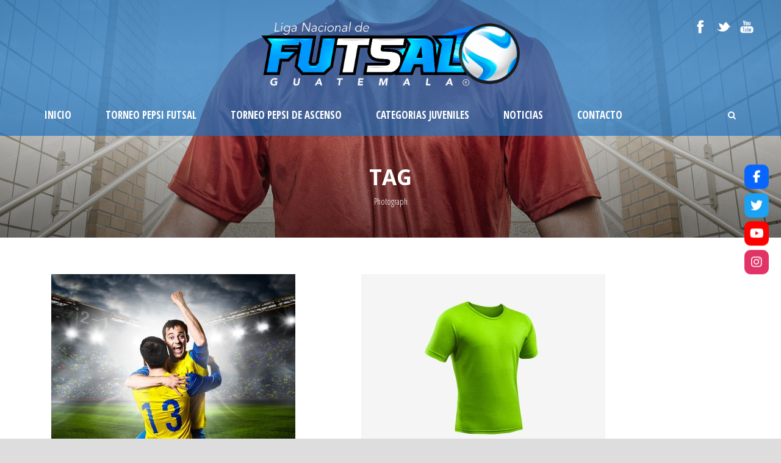

--- FILE ---
content_type: text/html; charset=UTF-8
request_url: https://futsalguatemala.com.gt/portfolio_tag/photograph/
body_size: 12240
content:
<!DOCTYPE html>
<!--[if IE 7]><html class="ie ie7 ltie8 ltie9" lang="es"><![endif]-->
<!--[if IE 8]><html class="ie ie8 ltie9" lang="es"><![endif]-->
<!--[if !(IE 7) | !(IE 8)  ]><!-->
<html lang="es">
<!--<![endif]-->

<head>
	<meta charset="UTF-8" />
	<meta name="viewport" content="initial-scale = 1.0" />	<title>Liga Futsal GT   &raquo; Portfolio Tags &raquo; Photograph</title>
	<link rel="pingback" href="https://futsalguatemala.com.gt/xmlrpc.php" />
	
	<meta name='robots' content='max-image-preview:large' />
<link rel='dns-prefetch' href='//apps.elfsight.com' />
<link rel='dns-prefetch' href='//use.fontawesome.com' />
<link rel='dns-prefetch' href='//fonts.googleapis.com' />
<link rel="alternate" type="application/rss+xml" title="Liga Futsal GT &raquo; Feed" href="https://futsalguatemala.com.gt/feed/" />
<link rel="alternate" type="application/rss+xml" title="Liga Futsal GT &raquo; Feed de los comentarios" href="https://futsalguatemala.com.gt/comments/feed/" />
<link rel="alternate" type="application/rss+xml" title="Liga Futsal GT &raquo; Photograph Portfolio Tags Feed" href="https://futsalguatemala.com.gt/portfolio_tag/photograph/feed/" />
<style id='wp-img-auto-sizes-contain-inline-css' type='text/css'>
img:is([sizes=auto i],[sizes^="auto," i]){contain-intrinsic-size:3000px 1500px}
/*# sourceURL=wp-img-auto-sizes-contain-inline-css */
</style>
<style id='wp-emoji-styles-inline-css' type='text/css'>

	img.wp-smiley, img.emoji {
		display: inline !important;
		border: none !important;
		box-shadow: none !important;
		height: 1em !important;
		width: 1em !important;
		margin: 0 0.07em !important;
		vertical-align: -0.1em !important;
		background: none !important;
		padding: 0 !important;
	}
/*# sourceURL=wp-emoji-styles-inline-css */
</style>
<style id='wp-block-library-inline-css' type='text/css'>
:root{--wp-block-synced-color:#7a00df;--wp-block-synced-color--rgb:122,0,223;--wp-bound-block-color:var(--wp-block-synced-color);--wp-editor-canvas-background:#ddd;--wp-admin-theme-color:#007cba;--wp-admin-theme-color--rgb:0,124,186;--wp-admin-theme-color-darker-10:#006ba1;--wp-admin-theme-color-darker-10--rgb:0,107,160.5;--wp-admin-theme-color-darker-20:#005a87;--wp-admin-theme-color-darker-20--rgb:0,90,135;--wp-admin-border-width-focus:2px}@media (min-resolution:192dpi){:root{--wp-admin-border-width-focus:1.5px}}.wp-element-button{cursor:pointer}:root .has-very-light-gray-background-color{background-color:#eee}:root .has-very-dark-gray-background-color{background-color:#313131}:root .has-very-light-gray-color{color:#eee}:root .has-very-dark-gray-color{color:#313131}:root .has-vivid-green-cyan-to-vivid-cyan-blue-gradient-background{background:linear-gradient(135deg,#00d084,#0693e3)}:root .has-purple-crush-gradient-background{background:linear-gradient(135deg,#34e2e4,#4721fb 50%,#ab1dfe)}:root .has-hazy-dawn-gradient-background{background:linear-gradient(135deg,#faaca8,#dad0ec)}:root .has-subdued-olive-gradient-background{background:linear-gradient(135deg,#fafae1,#67a671)}:root .has-atomic-cream-gradient-background{background:linear-gradient(135deg,#fdd79a,#004a59)}:root .has-nightshade-gradient-background{background:linear-gradient(135deg,#330968,#31cdcf)}:root .has-midnight-gradient-background{background:linear-gradient(135deg,#020381,#2874fc)}:root{--wp--preset--font-size--normal:16px;--wp--preset--font-size--huge:42px}.has-regular-font-size{font-size:1em}.has-larger-font-size{font-size:2.625em}.has-normal-font-size{font-size:var(--wp--preset--font-size--normal)}.has-huge-font-size{font-size:var(--wp--preset--font-size--huge)}.has-text-align-center{text-align:center}.has-text-align-left{text-align:left}.has-text-align-right{text-align:right}.has-fit-text{white-space:nowrap!important}#end-resizable-editor-section{display:none}.aligncenter{clear:both}.items-justified-left{justify-content:flex-start}.items-justified-center{justify-content:center}.items-justified-right{justify-content:flex-end}.items-justified-space-between{justify-content:space-between}.screen-reader-text{border:0;clip-path:inset(50%);height:1px;margin:-1px;overflow:hidden;padding:0;position:absolute;width:1px;word-wrap:normal!important}.screen-reader-text:focus{background-color:#ddd;clip-path:none;color:#444;display:block;font-size:1em;height:auto;left:5px;line-height:normal;padding:15px 23px 14px;text-decoration:none;top:5px;width:auto;z-index:100000}html :where(.has-border-color){border-style:solid}html :where([style*=border-top-color]){border-top-style:solid}html :where([style*=border-right-color]){border-right-style:solid}html :where([style*=border-bottom-color]){border-bottom-style:solid}html :where([style*=border-left-color]){border-left-style:solid}html :where([style*=border-width]){border-style:solid}html :where([style*=border-top-width]){border-top-style:solid}html :where([style*=border-right-width]){border-right-style:solid}html :where([style*=border-bottom-width]){border-bottom-style:solid}html :where([style*=border-left-width]){border-left-style:solid}html :where(img[class*=wp-image-]){height:auto;max-width:100%}:where(figure){margin:0 0 1em}html :where(.is-position-sticky){--wp-admin--admin-bar--position-offset:var(--wp-admin--admin-bar--height,0px)}@media screen and (max-width:600px){html :where(.is-position-sticky){--wp-admin--admin-bar--position-offset:0px}}

/*# sourceURL=wp-block-library-inline-css */
</style><style id='global-styles-inline-css' type='text/css'>
:root{--wp--preset--aspect-ratio--square: 1;--wp--preset--aspect-ratio--4-3: 4/3;--wp--preset--aspect-ratio--3-4: 3/4;--wp--preset--aspect-ratio--3-2: 3/2;--wp--preset--aspect-ratio--2-3: 2/3;--wp--preset--aspect-ratio--16-9: 16/9;--wp--preset--aspect-ratio--9-16: 9/16;--wp--preset--color--black: #000000;--wp--preset--color--cyan-bluish-gray: #abb8c3;--wp--preset--color--white: #ffffff;--wp--preset--color--pale-pink: #f78da7;--wp--preset--color--vivid-red: #cf2e2e;--wp--preset--color--luminous-vivid-orange: #ff6900;--wp--preset--color--luminous-vivid-amber: #fcb900;--wp--preset--color--light-green-cyan: #7bdcb5;--wp--preset--color--vivid-green-cyan: #00d084;--wp--preset--color--pale-cyan-blue: #8ed1fc;--wp--preset--color--vivid-cyan-blue: #0693e3;--wp--preset--color--vivid-purple: #9b51e0;--wp--preset--gradient--vivid-cyan-blue-to-vivid-purple: linear-gradient(135deg,rgb(6,147,227) 0%,rgb(155,81,224) 100%);--wp--preset--gradient--light-green-cyan-to-vivid-green-cyan: linear-gradient(135deg,rgb(122,220,180) 0%,rgb(0,208,130) 100%);--wp--preset--gradient--luminous-vivid-amber-to-luminous-vivid-orange: linear-gradient(135deg,rgb(252,185,0) 0%,rgb(255,105,0) 100%);--wp--preset--gradient--luminous-vivid-orange-to-vivid-red: linear-gradient(135deg,rgb(255,105,0) 0%,rgb(207,46,46) 100%);--wp--preset--gradient--very-light-gray-to-cyan-bluish-gray: linear-gradient(135deg,rgb(238,238,238) 0%,rgb(169,184,195) 100%);--wp--preset--gradient--cool-to-warm-spectrum: linear-gradient(135deg,rgb(74,234,220) 0%,rgb(151,120,209) 20%,rgb(207,42,186) 40%,rgb(238,44,130) 60%,rgb(251,105,98) 80%,rgb(254,248,76) 100%);--wp--preset--gradient--blush-light-purple: linear-gradient(135deg,rgb(255,206,236) 0%,rgb(152,150,240) 100%);--wp--preset--gradient--blush-bordeaux: linear-gradient(135deg,rgb(254,205,165) 0%,rgb(254,45,45) 50%,rgb(107,0,62) 100%);--wp--preset--gradient--luminous-dusk: linear-gradient(135deg,rgb(255,203,112) 0%,rgb(199,81,192) 50%,rgb(65,88,208) 100%);--wp--preset--gradient--pale-ocean: linear-gradient(135deg,rgb(255,245,203) 0%,rgb(182,227,212) 50%,rgb(51,167,181) 100%);--wp--preset--gradient--electric-grass: linear-gradient(135deg,rgb(202,248,128) 0%,rgb(113,206,126) 100%);--wp--preset--gradient--midnight: linear-gradient(135deg,rgb(2,3,129) 0%,rgb(40,116,252) 100%);--wp--preset--font-size--small: 13px;--wp--preset--font-size--medium: 20px;--wp--preset--font-size--large: 36px;--wp--preset--font-size--x-large: 42px;--wp--preset--spacing--20: 0.44rem;--wp--preset--spacing--30: 0.67rem;--wp--preset--spacing--40: 1rem;--wp--preset--spacing--50: 1.5rem;--wp--preset--spacing--60: 2.25rem;--wp--preset--spacing--70: 3.38rem;--wp--preset--spacing--80: 5.06rem;--wp--preset--shadow--natural: 6px 6px 9px rgba(0, 0, 0, 0.2);--wp--preset--shadow--deep: 12px 12px 50px rgba(0, 0, 0, 0.4);--wp--preset--shadow--sharp: 6px 6px 0px rgba(0, 0, 0, 0.2);--wp--preset--shadow--outlined: 6px 6px 0px -3px rgb(255, 255, 255), 6px 6px rgb(0, 0, 0);--wp--preset--shadow--crisp: 6px 6px 0px rgb(0, 0, 0);}:where(.is-layout-flex){gap: 0.5em;}:where(.is-layout-grid){gap: 0.5em;}body .is-layout-flex{display: flex;}.is-layout-flex{flex-wrap: wrap;align-items: center;}.is-layout-flex > :is(*, div){margin: 0;}body .is-layout-grid{display: grid;}.is-layout-grid > :is(*, div){margin: 0;}:where(.wp-block-columns.is-layout-flex){gap: 2em;}:where(.wp-block-columns.is-layout-grid){gap: 2em;}:where(.wp-block-post-template.is-layout-flex){gap: 1.25em;}:where(.wp-block-post-template.is-layout-grid){gap: 1.25em;}.has-black-color{color: var(--wp--preset--color--black) !important;}.has-cyan-bluish-gray-color{color: var(--wp--preset--color--cyan-bluish-gray) !important;}.has-white-color{color: var(--wp--preset--color--white) !important;}.has-pale-pink-color{color: var(--wp--preset--color--pale-pink) !important;}.has-vivid-red-color{color: var(--wp--preset--color--vivid-red) !important;}.has-luminous-vivid-orange-color{color: var(--wp--preset--color--luminous-vivid-orange) !important;}.has-luminous-vivid-amber-color{color: var(--wp--preset--color--luminous-vivid-amber) !important;}.has-light-green-cyan-color{color: var(--wp--preset--color--light-green-cyan) !important;}.has-vivid-green-cyan-color{color: var(--wp--preset--color--vivid-green-cyan) !important;}.has-pale-cyan-blue-color{color: var(--wp--preset--color--pale-cyan-blue) !important;}.has-vivid-cyan-blue-color{color: var(--wp--preset--color--vivid-cyan-blue) !important;}.has-vivid-purple-color{color: var(--wp--preset--color--vivid-purple) !important;}.has-black-background-color{background-color: var(--wp--preset--color--black) !important;}.has-cyan-bluish-gray-background-color{background-color: var(--wp--preset--color--cyan-bluish-gray) !important;}.has-white-background-color{background-color: var(--wp--preset--color--white) !important;}.has-pale-pink-background-color{background-color: var(--wp--preset--color--pale-pink) !important;}.has-vivid-red-background-color{background-color: var(--wp--preset--color--vivid-red) !important;}.has-luminous-vivid-orange-background-color{background-color: var(--wp--preset--color--luminous-vivid-orange) !important;}.has-luminous-vivid-amber-background-color{background-color: var(--wp--preset--color--luminous-vivid-amber) !important;}.has-light-green-cyan-background-color{background-color: var(--wp--preset--color--light-green-cyan) !important;}.has-vivid-green-cyan-background-color{background-color: var(--wp--preset--color--vivid-green-cyan) !important;}.has-pale-cyan-blue-background-color{background-color: var(--wp--preset--color--pale-cyan-blue) !important;}.has-vivid-cyan-blue-background-color{background-color: var(--wp--preset--color--vivid-cyan-blue) !important;}.has-vivid-purple-background-color{background-color: var(--wp--preset--color--vivid-purple) !important;}.has-black-border-color{border-color: var(--wp--preset--color--black) !important;}.has-cyan-bluish-gray-border-color{border-color: var(--wp--preset--color--cyan-bluish-gray) !important;}.has-white-border-color{border-color: var(--wp--preset--color--white) !important;}.has-pale-pink-border-color{border-color: var(--wp--preset--color--pale-pink) !important;}.has-vivid-red-border-color{border-color: var(--wp--preset--color--vivid-red) !important;}.has-luminous-vivid-orange-border-color{border-color: var(--wp--preset--color--luminous-vivid-orange) !important;}.has-luminous-vivid-amber-border-color{border-color: var(--wp--preset--color--luminous-vivid-amber) !important;}.has-light-green-cyan-border-color{border-color: var(--wp--preset--color--light-green-cyan) !important;}.has-vivid-green-cyan-border-color{border-color: var(--wp--preset--color--vivid-green-cyan) !important;}.has-pale-cyan-blue-border-color{border-color: var(--wp--preset--color--pale-cyan-blue) !important;}.has-vivid-cyan-blue-border-color{border-color: var(--wp--preset--color--vivid-cyan-blue) !important;}.has-vivid-purple-border-color{border-color: var(--wp--preset--color--vivid-purple) !important;}.has-vivid-cyan-blue-to-vivid-purple-gradient-background{background: var(--wp--preset--gradient--vivid-cyan-blue-to-vivid-purple) !important;}.has-light-green-cyan-to-vivid-green-cyan-gradient-background{background: var(--wp--preset--gradient--light-green-cyan-to-vivid-green-cyan) !important;}.has-luminous-vivid-amber-to-luminous-vivid-orange-gradient-background{background: var(--wp--preset--gradient--luminous-vivid-amber-to-luminous-vivid-orange) !important;}.has-luminous-vivid-orange-to-vivid-red-gradient-background{background: var(--wp--preset--gradient--luminous-vivid-orange-to-vivid-red) !important;}.has-very-light-gray-to-cyan-bluish-gray-gradient-background{background: var(--wp--preset--gradient--very-light-gray-to-cyan-bluish-gray) !important;}.has-cool-to-warm-spectrum-gradient-background{background: var(--wp--preset--gradient--cool-to-warm-spectrum) !important;}.has-blush-light-purple-gradient-background{background: var(--wp--preset--gradient--blush-light-purple) !important;}.has-blush-bordeaux-gradient-background{background: var(--wp--preset--gradient--blush-bordeaux) !important;}.has-luminous-dusk-gradient-background{background: var(--wp--preset--gradient--luminous-dusk) !important;}.has-pale-ocean-gradient-background{background: var(--wp--preset--gradient--pale-ocean) !important;}.has-electric-grass-gradient-background{background: var(--wp--preset--gradient--electric-grass) !important;}.has-midnight-gradient-background{background: var(--wp--preset--gradient--midnight) !important;}.has-small-font-size{font-size: var(--wp--preset--font-size--small) !important;}.has-medium-font-size{font-size: var(--wp--preset--font-size--medium) !important;}.has-large-font-size{font-size: var(--wp--preset--font-size--large) !important;}.has-x-large-font-size{font-size: var(--wp--preset--font-size--x-large) !important;}
/*# sourceURL=global-styles-inline-css */
</style>

<style id='classic-theme-styles-inline-css' type='text/css'>
/*! This file is auto-generated */
.wp-block-button__link{color:#fff;background-color:#32373c;border-radius:9999px;box-shadow:none;text-decoration:none;padding:calc(.667em + 2px) calc(1.333em + 2px);font-size:1.125em}.wp-block-file__button{background:#32373c;color:#fff;text-decoration:none}
/*# sourceURL=/wp-includes/css/classic-themes.min.css */
</style>
<link rel='stylesheet' id='contact-form-7-css' href='https://futsalguatemala.com.gt/wp-content/cache/speedycache/futsalguatemala.com.gt/assets/3fd2afa988666794-styles.css' type='text/css' media='all' />
<link rel='stylesheet' id='elfsight-iconfont-css' href='https://futsalguatemala.com.gt/wp-content/cache/speedycache/futsalguatemala.com.gt/assets/c65e502e2b77d0d4-style.css' type='text/css' media='all' />
<link rel='stylesheet' id='wpsr_main_css-css' href='https://futsalguatemala.com.gt/wp-content/plugins/wp-socializer/public/css/wpsr.min.css?ver=7.9' type='text/css' media='all' />
<link rel='stylesheet' id='wpsr_fa_icons-css' href='https://use.fontawesome.com/releases/v6.7.2/css/all.css?ver=7.9' type='text/css' media='all' />
<link rel='stylesheet' id='style-css' href='https://futsalguatemala.com.gt/wp-content/cache/speedycache/futsalguatemala.com.gt/assets/eb02dbef0f8049e3-style.css' type='text/css' media='all' />
<link rel='stylesheet' id='Open-Sans-Condensed-google-font-css' href='https://fonts.googleapis.com/css?family=Open+Sans+Condensed%3A300%2C300italic%2C700&#038;subset=greek%2Ccyrillic-ext%2Ccyrillic%2Clatin%2Clatin-ext%2Cvietnamese%2Cgreek-ext&#038;ver=6.9' type='text/css' media='all' />
<link rel='stylesheet' id='Open-Sans-google-font-css' href='https://fonts.googleapis.com/css?family=Open+Sans%3A300%2C300italic%2Cregular%2Citalic%2C600%2C600italic%2C700%2C700italic%2C800%2C800italic&#038;subset=greek%2Ccyrillic-ext%2Ccyrillic%2Clatin%2Clatin-ext%2Cvietnamese%2Cgreek-ext&#038;ver=6.9' type='text/css' media='all' />
<link rel='stylesheet' id='ABeeZee-google-font-css' href='https://fonts.googleapis.com/css?family=ABeeZee%3Aregular%2Citalic&#038;subset=latin&#038;ver=6.9' type='text/css' media='all' />
<link rel='stylesheet' id='superfish-css' href='https://futsalguatemala.com.gt/wp-content/cache/speedycache/futsalguatemala.com.gt/assets/f7e621d0f60cebef-superfish.css' type='text/css' media='all' />
<link rel='stylesheet' id='dlmenu-css' href='https://futsalguatemala.com.gt/wp-content/cache/speedycache/futsalguatemala.com.gt/assets/c193cca4bd1044da-component.css' type='text/css' media='all' />
<link rel='stylesheet' id='font-awesome-css' href='https://futsalguatemala.com.gt/wp-content/themes/realsoccer/plugins/font-awesome/css/font-awesome.min.css?ver=6.9' type='text/css' media='all' />
<link rel='stylesheet' id='jquery-fancybox-css' href='https://futsalguatemala.com.gt/wp-content/cache/speedycache/futsalguatemala.com.gt/assets/f8f2188e8320c9fc-jquery.fancybox.css' type='text/css' media='all' />
<link rel='stylesheet' id='realsoccer_flexslider-css' href='https://futsalguatemala.com.gt/wp-content/cache/speedycache/futsalguatemala.com.gt/assets/8124f6d08ae23027-flexslider.css' type='text/css' media='all' />
<link rel='stylesheet' id='style-responsive-css' href='https://futsalguatemala.com.gt/wp-content/cache/speedycache/futsalguatemala.com.gt/assets/fd70813c6307eb94-style-responsive.css' type='text/css' media='all' />
<link rel='stylesheet' id='style-custom-css' href='https://futsalguatemala.com.gt/wp-content/cache/speedycache/futsalguatemala.com.gt/assets/0a2c0f6bc2ddcec2-style-custom.css' type='text/css' media='all' />
<link rel='stylesheet' id='ms-main-css' href='https://futsalguatemala.com.gt/wp-content/cache/speedycache/futsalguatemala.com.gt/assets/92427cd321544c89-masterslider.main.css' type='text/css' media='all' />
<link rel='stylesheet' id='ms-custom-css' href='https://futsalguatemala.com.gt/wp-content/cache/speedycache/futsalguatemala.com.gt/assets/f91f6cb643e9d239-custom.css' type='text/css' media='all' />
<script type="text/javascript" src="https://futsalguatemala.com.gt/wp-includes/js/jquery/jquery.min.js?ver=3.7.1" id="jquery-core-js"></script>
<script type="text/javascript" src="https://futsalguatemala.com.gt/wp-includes/js/jquery/jquery-migrate.min.js?ver=3.4.1" id="jquery-migrate-js"></script>
<script type="text/javascript" id="jsjoomsportlivemacthes-js-extra">
/* <![CDATA[ */
var jslAjax = {"ajax_url":"https://futsalguatemala.com.gt/wp-admin/admin-ajax.php"};
//# sourceURL=jsjoomsportlivemacthes-js-extra
/* ]]> */
</script>
<script type="text/javascript" src="https://futsalguatemala.com.gt/wp-content/plugins/joomsport-sports-league-results-management/includes/../sportleague/assets/js/joomsport_live.js?ver=6.9" id="jsjoomsportlivemacthes-js"></script>
<link rel="https://api.w.org/" href="https://futsalguatemala.com.gt/wp-json/" /><link rel="EditURI" type="application/rsd+xml" title="RSD" href="https://futsalguatemala.com.gt/xmlrpc.php?rsd" />
<meta name="generator" content="WordPress 6.9" />
<style type="text/css">
			.aiovg-player {
				display: block;
				position: relative;
				padding-bottom: 56.25%;
				width: 100%;
				height: 0;	
				overflow: hidden;
			}
			
			.aiovg-player iframe,
			.aiovg-player .video-js,
			.aiovg-player .plyr {
				--plyr-color-main: #00b2ff;
				position: absolute;
				inset: 0;	
				margin: 0;
				padding: 0;
				width: 100%;
				height: 100%;
			}
		</style><script type="text/javascript">
                var ajaxurl = "https://futsalguatemala.com.gt/wp-admin/admin-ajax.php";
              </script><script>var ms_grabbing_curosr='https://futsalguatemala.com.gt/wp-content/plugins/masterslider/public/assets/css/common/grabbing.cur',ms_grab_curosr='https://futsalguatemala.com.gt/wp-content/plugins/masterslider/public/assets/css/common/grab.cur';</script>
<meta name="generator" content="MasterSlider 3.6.1 - Responsive Touch Image Slider" />
<link rel="shortcut icon" href="https://futsalguatemala.com.gt/wp-content/uploads/2022/10/ico-Liga.jpg" type="image/x-icon" /><!-- load the script for older ie version -->
<!--[if lt IE 9]>
<script src="https://futsalguatemala.com.gt/wp-content/themes/realsoccer/javascript/html5.js" type="text/javascript"></script>
<script src="https://futsalguatemala.com.gt/wp-content/themes/realsoccer/plugins/easy-pie-chart/excanvas.js" type="text/javascript"></script>
<![endif]-->
<link rel="icon" href="https://futsalguatemala.com.gt/wp-content/uploads/2022/10/cropped-ico-Liga-32x32.jpg" sizes="32x32" />
<link rel="icon" href="https://futsalguatemala.com.gt/wp-content/uploads/2022/10/cropped-ico-Liga-192x192.jpg" sizes="192x192" />
<link rel="apple-touch-icon" href="https://futsalguatemala.com.gt/wp-content/uploads/2022/10/cropped-ico-Liga-180x180.jpg" />
<meta name="msapplication-TileImage" content="https://futsalguatemala.com.gt/wp-content/uploads/2022/10/cropped-ico-Liga-270x270.jpg" />
</head>

<body class="archive tax-portfolio_tag term-photograph term-36 wp-theme-realsoccer _masterslider _msp_version_3.6.1">
<div class="body-wrapper  float-menu realsoccer-header-style-2" data-home="https://futsalguatemala.com.gt" >
		<header class="gdlr-header-wrapper "  >
		<!-- top navigation -->
				<div class="top-navigation-wrapper">
			<div class="top-navigation-container container">
				<div class="top-navigation-left">
					<div class="top-navigation-left-text">
										</div>
				</div>
				<div class="top-navigation-right">
					<div class="top-social-wrapper">
						<div class="social-icon">
<a href="https://www.facebook.com/LigaFutsalGt/" target="_blank" >
<img width="32" height="32" src="https://futsalguatemala.com.gt/wp-content/themes/realsoccer/images/light/social-icon/facebook.png" alt="Facebook" />
</a>
</div>
<div class="social-icon">
<a href="https://twitter.com/ligafutsalgt" target="_blank" >
<img width="32" height="32" src="https://futsalguatemala.com.gt/wp-content/themes/realsoccer/images/light/social-icon/twitter.png" alt="Twitter" />
</a>
</div>
<div class="social-icon">
<a href="https://www.youtube.com/channel/UC2-tjoHgOcyjGyWLiDdslnw" target="_blank" >
<img width="32" height="32" src="https://futsalguatemala.com.gt/wp-content/themes/realsoccer/images/light/social-icon/youtube.png" alt="Youtube" />
</a>
</div>
<div class="clear"></div>					</div>						
				</div>
				<div class="clear"></div>
			</div>
		</div>
				
		<!-- logo -->
		<div class="gdlr-header-inner">
			<div class="gdlr-header-container container">
				<!-- logo -->
				<div class="gdlr-logo">
					<a href="https://futsalguatemala.com.gt" >
						<img src="https://futsalguatemala.com.gt/wp-content/uploads/2022/11/logo-futsal-white.png" alt="" width="1205" height="375" />						
					</a>
					<div class="gdlr-responsive-navigation dl-menuwrapper" id="gdlr-responsive-navigation" ><button class="dl-trigger">Open Menu</button><ul id="menu-main-menu" class="dl-menu gdlr-main-mobile-menu"><li id="menu-item-4240" class="menu-item menu-item-type-post_type menu-item-object-page menu-item-home menu-item-4240"><a href="https://futsalguatemala.com.gt/">Inicio</a></li>
<li id="menu-item-3704" class="menu-item menu-item-type-post_type menu-item-object-page menu-item-has-children menu-item-3704"><a href="https://futsalguatemala.com.gt/tabla-futsal/">Torneo Pepsi Futsal</a>
<ul class="dl-submenu">
	<li id="menu-item-4505" class="menu-item menu-item-type-post_type menu-item-object-page menu-item-4505"><a href="https://futsalguatemala.com.gt/calendario-y-resultados/">Resultados</a></li>
	<li id="menu-item-5219" class="menu-item menu-item-type-custom menu-item-object-custom menu-item-5219"><a href="#">Tabla de Posiciones</a></li>
	<li id="menu-item-4686" class="menu-item menu-item-type-custom menu-item-object-custom menu-item-has-children menu-item-4686"><a href="#">Nominas</a>
	<ul class="dl-submenu">
		<li id="menu-item-4863" class="menu-item menu-item-type-custom menu-item-object-custom menu-item-4863"><a target="_blank" href="https://futsalguatemala.com.gt/nominas_gt/mayor/ligafutsal_nomina_alianza_fc.pdf">Alianza FC</a></li>
		<li id="menu-item-4862" class="menu-item menu-item-type-custom menu-item-object-custom menu-item-4862"><a target="_blank" href="https://futsalguatemala.com.gt/nominas_gt/mayor/ligafutsal_nomina_csd_cuervos_1931.pdf">CSD Cuervos 1931</a></li>
		<li id="menu-item-4858" class="menu-item menu-item-type-custom menu-item-object-custom menu-item-4858"><a target="_blank" href="https://futsalguatemala.com.gt/nominas_gt/mayor/ligafutsal_nomina_dobladas_san_carlos_union_futsal.pdf">Dobladas San Carlos / Union Futsal</a></li>
		<li id="menu-item-4864" class="menu-item menu-item-type-custom menu-item-object-custom menu-item-4864"><a target="_blank" href="https://futsalguatemala.com.gt/nominas_gt/mayor/ligafutsal_nomina_eden_united_fsc.pdf">Eden United FSC</a></li>
		<li id="menu-item-4860" class="menu-item menu-item-type-custom menu-item-object-custom menu-item-4860"><a target="_blank" href="https://futsalguatemala.com.gt/nominas_gt/mayor/ligafutsal_nomina_farmaceuticos_lanquetin.pdf">Farmaceuticos Lanquetin</a></li>
		<li id="menu-item-4861" class="menu-item menu-item-type-custom menu-item-object-custom menu-item-4861"><a target="_blank" href="https://futsalguatemala.com.gt/nominas_gt/mayor/ligafutsal_nomina_glucosoral_fsc.pdf">FSC Glucosoral</a></li>
		<li id="menu-item-4859" class="menu-item menu-item-type-custom menu-item-object-custom menu-item-4859"><a target="_blank" href="https://futsalguatemala.com.gt/nominas_gt/mayor/ligafutsal_nomina_fsc_legendarios.pdf">FSC Legendarios</a></li>
		<li id="menu-item-4866" class="menu-item menu-item-type-custom menu-item-object-custom menu-item-4866"><a target="_blank" href="https://futsalguatemala.com.gt/nominas_gt/mayor/ligafutsal_nomina_san_jose_futsal.pdf">San Jose Futsal</a></li>
		<li id="menu-item-4879" class="menu-item menu-item-type-custom menu-item-object-custom menu-item-4879"><a target="_blank" href="https://futsalguatemala.com.gt/nominas_gt/mayor/ligafutsal_titanes.pdf">Titanes</a></li>
		<li id="menu-item-4875" class="menu-item menu-item-type-custom menu-item-object-custom menu-item-4875"><a target="_blank" href="https://futsalguatemala.com.gt/nominas_gt/mayor/ligafutsal_villa_nueva_futsal.pdf">Villa Nueva Futsal</a></li>
	</ul>
</li>
</ul>
</li>
<li id="menu-item-4611" class="menu-item menu-item-type-post_type menu-item-object-page menu-item-has-children menu-item-4611"><a href="https://futsalguatemala.com.gt/liga-de-ascenso/">Torneo Pepsi de Ascenso</a>
<ul class="dl-submenu">
	<li id="menu-item-5220" class="menu-item menu-item-type-custom menu-item-object-custom menu-item-has-children menu-item-5220"><a href="#">Nominas</a>
	<ul class="dl-submenu">
		<li id="menu-item-5478" class="menu-item menu-item-type-custom menu-item-object-custom menu-item-5478"><a href="https://futsalguatemala.com.gt/nominas_gt/ascenso/ligafutsal_cantera_alianza.pdf">Cantera Alianza</a></li>
		<li id="menu-item-5479" class="menu-item menu-item-type-custom menu-item-object-custom menu-item-5479"><a href="https://futsalguatemala.com.gt/nominas_gt/ascenso/ligafutsal_club_deportivo_finca_paseo_de_las_nubes.pdf">CD Finca Paseo de la Nubes</a></li>
		<li id="menu-item-5480" class="menu-item menu-item-type-custom menu-item-object-custom menu-item-5480"><a href="https://futsalguatemala.com.gt/nominas_gt/ascenso/ligafutsal_champs_academy.pdf">CF Champs Academy</a></li>
		<li id="menu-item-5481" class="menu-item menu-item-type-custom menu-item-object-custom menu-item-5481"><a href="https://futsalguatemala.com.gt/nominas_gt/ascenso/ligafutsal_club_de_futsal_jc_company.pdf">Club de Futsal JC Company</a></li>
		<li id="menu-item-5482" class="menu-item menu-item-type-custom menu-item-object-custom menu-item-5482"><a href="https://futsalguatemala.com.gt/nominas_gt/ascenso/ligafutsal_coheteria_kaliman.pdf">Coheteria Kaliman</a></li>
		<li id="menu-item-5483" class="menu-item menu-item-type-custom menu-item-object-custom menu-item-5483"><a href="https://futsalguatemala.com.gt/nominas_gt/ascenso/ligafutsal_deportivo_los_alejandros.pdf">Dep. Los Alejandros</a></li>
		<li id="menu-item-5484" class="menu-item menu-item-type-custom menu-item-object-custom menu-item-5484"><a href="https://futsalguatemala.com.gt/nominas_gt/ascenso/ligafutsal_deportivo_san_jose.pdf">Dep. San Jose</a></li>
		<li id="menu-item-5485" class="menu-item menu-item-type-custom menu-item-object-custom menu-item-5485"><a href="https://futsalguatemala.com.gt/nominas_gt/ascenso/ligafutsal_cf_dismarc_futsal.pdf">Dismarc Futsal</a></li>
		<li id="menu-item-5486" class="menu-item menu-item-type-custom menu-item-object-custom menu-item-5486"><a href="https://futsalguatemala.com.gt/nominas_gt/ascenso/ligafutsal_fc_autofix_yanlock.pdf">FC Autofix Yanlock</a></li>
		<li id="menu-item-5487" class="menu-item menu-item-type-custom menu-item-object-custom menu-item-5487"><a href="https://futsalguatemala.com.gt/nominas_gt/ascenso/ligafutsal_fit_fut_guatemala.pdf">Fit Fut Guatemala</a></li>
		<li id="menu-item-5488" class="menu-item menu-item-type-custom menu-item-object-custom menu-item-5488"><a href="https://futsalguatemala.com.gt/nominas_gt/ascenso/ligafutsal_juridicos_gt.pdf">Juridicos GT</a></li>
		<li id="menu-item-5489" class="menu-item menu-item-type-custom menu-item-object-custom menu-item-5489"><a href="https://futsalguatemala.com.gt/nominas_gt/ascenso/ligafutsal_santa_isabel_futsal.pdf">Santa Isabel Futsal</a></li>
		<li id="menu-item-5490" class="menu-item menu-item-type-custom menu-item-object-custom menu-item-5490"><a href="https://futsalguatemala.com.gt/nominas_gt/ascenso/ligafutsal_sk.pdf">SK</a></li>
		<li id="menu-item-5491" class="menu-item menu-item-type-custom menu-item-object-custom menu-item-5491"><a href="https://futsalguatemala.com.gt/nominas_gt/ascenso/ligafutsal_textiles_san_marcos.pdf">Textiles San Marcos</a></li>
	</ul>
</li>
	<li id="menu-item-5221" class="menu-item menu-item-type-custom menu-item-object-custom menu-item-5221"><a href="#">Resultados</a></li>
	<li id="menu-item-5222" class="menu-item menu-item-type-custom menu-item-object-custom menu-item-5222"><a href="#">Tabla de Posiciones</a></li>
</ul>
</li>
<li id="menu-item-5226" class="menu-item menu-item-type-custom menu-item-object-custom menu-item-has-children menu-item-5226"><a href="#">Categorias Juveniles</a>
<ul class="dl-submenu">
	<li id="menu-item-5229" class="menu-item menu-item-type-custom menu-item-object-custom menu-item-has-children menu-item-5229"><a href="#">Categoría Sub 11</a>
	<ul class="dl-submenu">
		<li id="menu-item-5336" class="menu-item menu-item-type-custom menu-item-object-custom menu-item-5336"><a href="https://futsalguatemala.com.gt/nominas_gt/sub-11/nomina_academias_vida.pdf">Academias Vida</a></li>
		<li id="menu-item-5337" class="menu-item menu-item-type-custom menu-item-object-custom menu-item-5337"><a href="https://futsalguatemala.com.gt/nominas_gt/sub-11/nomina_bosques.pdf">Bosques</a></li>
		<li id="menu-item-5338" class="menu-item menu-item-type-custom menu-item-object-custom menu-item-5338"><a href="https://futsalguatemala.com.gt/nominas_gt/sub-11/nomina_club_cebollitas.pdf">Club Cebollitas</a></li>
		<li id="menu-item-5339" class="menu-item menu-item-type-custom menu-item-object-custom menu-item-5339"><a href="https://futsalguatemala.com.gt/nominas_gt/sub-11/nomina_deportivo_petapa.pdf">Deportivo Petapa</a></li>
		<li id="menu-item-5340" class="menu-item menu-item-type-custom menu-item-object-custom menu-item-5340"><a href="https://futsalguatemala.com.gt/nominas_gt/sub-11/nomina_dream_team.pdf">Dream Team</a></li>
		<li id="menu-item-5341" class="menu-item menu-item-type-custom menu-item-object-custom menu-item-5341"><a href="https://futsalguatemala.com.gt/nominas_gt/sub-11/nomina_futsal_club_legendarios.pdf">Club Legendarios</a></li>
		<li id="menu-item-5342" class="menu-item menu-item-type-custom menu-item-object-custom menu-item-5342"><a href="https://futsalguatemala.com.gt/nominas_gt/sub-11/nomina_palmita_fc.pdf">Palmita FC</a></li>
		<li id="menu-item-5343" class="menu-item menu-item-type-custom menu-item-object-custom menu-item-5343"><a href="https://futsalguatemala.com.gt/nominas_gt/sub-11/nomina_pro_guatemala.pdf">Pro Guatemala</a></li>
		<li id="menu-item-5344" class="menu-item menu-item-type-custom menu-item-object-custom menu-item-5344"><a href="https://futsalguatemala.com.gt/nominas_gt/sub-11/nomina_tabu_jr.pdf">Tabu Jr</a></li>
	</ul>
</li>
	<li id="menu-item-5230" class="menu-item menu-item-type-custom menu-item-object-custom menu-item-has-children menu-item-5230"><a href="#">Categoría Sub 13</a>
	<ul class="dl-submenu">
		<li id="menu-item-5346" class="menu-item menu-item-type-custom menu-item-object-custom menu-item-5346"><a href="https://futsalguatemala.com.gt/nominas_gt/sub-13/nomina_atletico_amparo.pdf">Atletico Amparo</a></li>
		<li id="menu-item-5347" class="menu-item menu-item-type-custom menu-item-object-custom menu-item-5347"><a href="https://futsalguatemala.com.gt/nominas_gt/sub-13/nomina_bosques.pdf">Bosques</a></li>
		<li id="menu-item-5348" class="menu-item menu-item-type-custom menu-item-object-custom menu-item-5348"><a href="https://futsalguatemala.com.gt/nominas_gt/sub-13/nomina_csd_santa_cruz.pdf">CSD Santa Cruz</a></li>
		<li id="menu-item-5349" class="menu-item menu-item-type-custom menu-item-object-custom menu-item-5349"><a href="https://futsalguatemala.com.gt/nominas_gt/sub-13/nomina_deportivo_petapa.pdf">Deportivo Petapa</a></li>
		<li id="menu-item-5350" class="menu-item menu-item-type-custom menu-item-object-custom menu-item-5350"><a href="https://futsalguatemala.com.gt/nominas_gt/sub-13/nomina_futsal_club_legendarios.pdf">Club Legendarios</a></li>
		<li id="menu-item-5351" class="menu-item menu-item-type-custom menu-item-object-custom menu-item-5351"><a href="https://futsalguatemala.com.gt/nominas_gt/sub-13/nomina_futsal_garcia.pdf">Garcia</a></li>
		<li id="menu-item-5352" class="menu-item menu-item-type-custom menu-item-object-custom menu-item-5352"><a href="https://futsalguatemala.com.gt/nominas_gt/sub-13/nomina_gladiadores.pdf">Gladiadores</a></li>
		<li id="menu-item-5353" class="menu-item menu-item-type-custom menu-item-object-custom menu-item-5353"><a href="https://futsalguatemala.com.gt/nominas_gt/sub-13/nomina_libertadores.pdf">Libertadores</a></li>
		<li id="menu-item-5354" class="menu-item menu-item-type-custom menu-item-object-custom menu-item-5354"><a href="https://futsalguatemala.com.gt/nominas_gt/sub-13/nomina_pro_guatemala.pdf">Pro Guatemala</a></li>
		<li id="menu-item-5355" class="menu-item menu-item-type-custom menu-item-object-custom menu-item-5355"><a href="https://futsalguatemala.com.gt/nominas_gt/sub-13/nomina_tigres_fc.pdf">Tigres FC</a></li>
		<li id="menu-item-5345" class="menu-item menu-item-type-custom menu-item-object-custom menu-item-5345"><a href="https://futsalguatemala.com.gt/nominas_gt/sub-13/nomina_aguilas_fc.pdf">Aguilas FC</a></li>
	</ul>
</li>
	<li id="menu-item-5231" class="menu-item menu-item-type-custom menu-item-object-custom menu-item-has-children menu-item-5231"><a href="#">Categoría Sub 15</a>
	<ul class="dl-submenu">
		<li id="menu-item-5356" class="menu-item menu-item-type-custom menu-item-object-custom menu-item-5356"><a href="https://futsalguatemala.com.gt/nominas_gt/sub-15/nomina_academia_terranova.pdf">Academia Terranova</a></li>
		<li id="menu-item-5357" class="menu-item menu-item-type-custom menu-item-object-custom menu-item-5357"><a href="https://futsalguatemala.com.gt/nominas_gt/sub-15/nomina_aguilas_fc.pdf">Aguilas FC</a></li>
		<li id="menu-item-5358" class="menu-item menu-item-type-custom menu-item-object-custom menu-item-5358"><a href="https://futsalguatemala.com.gt/nominas_gt/sub-15/nomina_bosques.pdf">Bosques</a></li>
		<li id="menu-item-5359" class="menu-item menu-item-type-custom menu-item-object-custom menu-item-5359"><a href="https://futsalguatemala.com.gt/nominas_gt/sub-15/nomina_deportivo_petapa.pdf">Deportivo Petapa</a></li>
		<li id="menu-item-5360" class="menu-item menu-item-type-custom menu-item-object-custom menu-item-5360"><a href="https://futsalguatemala.com.gt/nominas_gt/sub-15/nomina_futsal_garcia.pdf">Garcia</a></li>
		<li id="menu-item-5361" class="menu-item menu-item-type-custom menu-item-object-custom menu-item-5361"><a href="https://futsalguatemala.com.gt/nominas_gt/sub-15/nomina_pro_guatemala.pdf">Pro Guatemala</a></li>
		<li id="menu-item-5362" class="menu-item menu-item-type-custom menu-item-object-custom menu-item-5362"><a href="https://futsalguatemala.com.gt/nominas_gt/sub-15/nomina_soccer_club_fsc.pdf">Soccer Club FSC</a></li>
	</ul>
</li>
</ul>
</li>
<li id="menu-item-4543" class="menu-item menu-item-type-post_type menu-item-object-page menu-item-has-children menu-item-4543"><a href="https://futsalguatemala.com.gt/noticias/">Noticias</a>
<ul class="dl-submenu">
	<li id="menu-item-5218" class="menu-item menu-item-type-custom menu-item-object-custom menu-item-has-children menu-item-5218"><a href="#">Torneo Pepsi Femenino</a>
	<ul class="dl-submenu">
		<li id="menu-item-5225" class="menu-item menu-item-type-custom menu-item-object-custom menu-item-5225"><a href="#">Resultados</a></li>
		<li id="menu-item-5223" class="menu-item menu-item-type-custom menu-item-object-custom menu-item-5223"><a href="#">Tabla de Posiciones</a></li>
		<li id="menu-item-5224" class="menu-item menu-item-type-custom menu-item-object-custom menu-item-5224"><a href="#">Nominas</a></li>
	</ul>
</li>
	<li id="menu-item-5227" class="menu-item menu-item-type-custom menu-item-object-custom menu-item-5227"><a href="#">Selecciones Nacional</a></li>
	<li id="menu-item-4542" class="menu-item menu-item-type-post_type menu-item-object-page menu-item-4542"><a href="https://futsalguatemala.com.gt/videos/">Videos</a></li>
</ul>
</li>
<li id="menu-item-4544" class="menu-item menu-item-type-post_type menu-item-object-page menu-item-4544"><a href="https://futsalguatemala.com.gt/contact-page/">Contacto</a></li>
</ul></div>						
				</div>
				
				<!-- navigation -->
				<div class="gdlr-navigation-wrapper"><div class="gdlr-navigation-container container"><nav class="gdlr-navigation" id="gdlr-main-navigation" role="navigation"><ul id="menu-main-menu-1" class="sf-menu gdlr-main-menu"><li  class="menu-item menu-item-type-post_type menu-item-object-page menu-item-home menu-item-4240menu-item menu-item-type-post_type menu-item-object-page menu-item-home menu-item-4240 gdlr-normal-menu"><a href="https://futsalguatemala.com.gt/">Inicio</a></li>
<li  class="menu-item menu-item-type-post_type menu-item-object-page menu-item-has-children menu-item-3704menu-item menu-item-type-post_type menu-item-object-page menu-item-has-children menu-item-3704 gdlr-normal-menu"><a href="https://futsalguatemala.com.gt/tabla-futsal/">Torneo Pepsi Futsal</a>
<ul class="sub-menu">
	<li  class="menu-item menu-item-type-post_type menu-item-object-page menu-item-4505"><a href="https://futsalguatemala.com.gt/calendario-y-resultados/">Resultados</a></li>
	<li  class="menu-item menu-item-type-custom menu-item-object-custom menu-item-5219"><a href="#">Tabla de Posiciones</a></li>
	<li  class="menu-item menu-item-type-custom menu-item-object-custom menu-item-has-children menu-item-4686"><a href="#">Nominas</a>
	<ul class="sub-menu">
		<li  class="menu-item menu-item-type-custom menu-item-object-custom menu-item-4863"><a target="_blank" href="https://futsalguatemala.com.gt/nominas_gt/mayor/ligafutsal_nomina_alianza_fc.pdf">Alianza FC</a></li>
		<li  class="menu-item menu-item-type-custom menu-item-object-custom menu-item-4862"><a target="_blank" href="https://futsalguatemala.com.gt/nominas_gt/mayor/ligafutsal_nomina_csd_cuervos_1931.pdf">CSD Cuervos 1931</a></li>
		<li  class="menu-item menu-item-type-custom menu-item-object-custom menu-item-4858"><a target="_blank" href="https://futsalguatemala.com.gt/nominas_gt/mayor/ligafutsal_nomina_dobladas_san_carlos_union_futsal.pdf">Dobladas San Carlos / Union Futsal</a></li>
		<li  class="menu-item menu-item-type-custom menu-item-object-custom menu-item-4864"><a target="_blank" href="https://futsalguatemala.com.gt/nominas_gt/mayor/ligafutsal_nomina_eden_united_fsc.pdf">Eden United FSC</a></li>
		<li  class="menu-item menu-item-type-custom menu-item-object-custom menu-item-4860"><a target="_blank" href="https://futsalguatemala.com.gt/nominas_gt/mayor/ligafutsal_nomina_farmaceuticos_lanquetin.pdf">Farmaceuticos Lanquetin</a></li>
		<li  class="menu-item menu-item-type-custom menu-item-object-custom menu-item-4861"><a target="_blank" href="https://futsalguatemala.com.gt/nominas_gt/mayor/ligafutsal_nomina_glucosoral_fsc.pdf">FSC Glucosoral</a></li>
		<li  class="menu-item menu-item-type-custom menu-item-object-custom menu-item-4859"><a target="_blank" href="https://futsalguatemala.com.gt/nominas_gt/mayor/ligafutsal_nomina_fsc_legendarios.pdf">FSC Legendarios</a></li>
		<li  class="menu-item menu-item-type-custom menu-item-object-custom menu-item-4866"><a target="_blank" href="https://futsalguatemala.com.gt/nominas_gt/mayor/ligafutsal_nomina_san_jose_futsal.pdf">San Jose Futsal</a></li>
		<li  class="menu-item menu-item-type-custom menu-item-object-custom menu-item-4879"><a target="_blank" href="https://futsalguatemala.com.gt/nominas_gt/mayor/ligafutsal_titanes.pdf">Titanes</a></li>
		<li  class="menu-item menu-item-type-custom menu-item-object-custom menu-item-4875"><a target="_blank" href="https://futsalguatemala.com.gt/nominas_gt/mayor/ligafutsal_villa_nueva_futsal.pdf">Villa Nueva Futsal</a></li>
	</ul>
</li>
</ul>
</li>
<li  class="menu-item menu-item-type-post_type menu-item-object-page menu-item-has-children menu-item-4611menu-item menu-item-type-post_type menu-item-object-page menu-item-has-children menu-item-4611 gdlr-normal-menu"><a href="https://futsalguatemala.com.gt/liga-de-ascenso/">Torneo Pepsi de Ascenso</a>
<ul class="sub-menu">
	<li  class="menu-item menu-item-type-custom menu-item-object-custom menu-item-has-children menu-item-5220"><a href="#">Nominas</a>
	<ul class="sub-menu">
		<li  class="menu-item menu-item-type-custom menu-item-object-custom menu-item-5478"><a href="https://futsalguatemala.com.gt/nominas_gt/ascenso/ligafutsal_cantera_alianza.pdf">Cantera Alianza</a></li>
		<li  class="menu-item menu-item-type-custom menu-item-object-custom menu-item-5479"><a href="https://futsalguatemala.com.gt/nominas_gt/ascenso/ligafutsal_club_deportivo_finca_paseo_de_las_nubes.pdf">CD Finca Paseo de la Nubes</a></li>
		<li  class="menu-item menu-item-type-custom menu-item-object-custom menu-item-5480"><a href="https://futsalguatemala.com.gt/nominas_gt/ascenso/ligafutsal_champs_academy.pdf">CF Champs Academy</a></li>
		<li  class="menu-item menu-item-type-custom menu-item-object-custom menu-item-5481"><a href="https://futsalguatemala.com.gt/nominas_gt/ascenso/ligafutsal_club_de_futsal_jc_company.pdf">Club de Futsal JC Company</a></li>
		<li  class="menu-item menu-item-type-custom menu-item-object-custom menu-item-5482"><a href="https://futsalguatemala.com.gt/nominas_gt/ascenso/ligafutsal_coheteria_kaliman.pdf">Coheteria Kaliman</a></li>
		<li  class="menu-item menu-item-type-custom menu-item-object-custom menu-item-5483"><a href="https://futsalguatemala.com.gt/nominas_gt/ascenso/ligafutsal_deportivo_los_alejandros.pdf">Dep. Los Alejandros</a></li>
		<li  class="menu-item menu-item-type-custom menu-item-object-custom menu-item-5484"><a href="https://futsalguatemala.com.gt/nominas_gt/ascenso/ligafutsal_deportivo_san_jose.pdf">Dep. San Jose</a></li>
		<li  class="menu-item menu-item-type-custom menu-item-object-custom menu-item-5485"><a href="https://futsalguatemala.com.gt/nominas_gt/ascenso/ligafutsal_cf_dismarc_futsal.pdf">Dismarc Futsal</a></li>
		<li  class="menu-item menu-item-type-custom menu-item-object-custom menu-item-5486"><a href="https://futsalguatemala.com.gt/nominas_gt/ascenso/ligafutsal_fc_autofix_yanlock.pdf">FC Autofix Yanlock</a></li>
		<li  class="menu-item menu-item-type-custom menu-item-object-custom menu-item-5487"><a href="https://futsalguatemala.com.gt/nominas_gt/ascenso/ligafutsal_fit_fut_guatemala.pdf">Fit Fut Guatemala</a></li>
		<li  class="menu-item menu-item-type-custom menu-item-object-custom menu-item-5488"><a href="https://futsalguatemala.com.gt/nominas_gt/ascenso/ligafutsal_juridicos_gt.pdf">Juridicos GT</a></li>
		<li  class="menu-item menu-item-type-custom menu-item-object-custom menu-item-5489"><a href="https://futsalguatemala.com.gt/nominas_gt/ascenso/ligafutsal_santa_isabel_futsal.pdf">Santa Isabel Futsal</a></li>
		<li  class="menu-item menu-item-type-custom menu-item-object-custom menu-item-5490"><a href="https://futsalguatemala.com.gt/nominas_gt/ascenso/ligafutsal_sk.pdf">SK</a></li>
		<li  class="menu-item menu-item-type-custom menu-item-object-custom menu-item-5491"><a href="https://futsalguatemala.com.gt/nominas_gt/ascenso/ligafutsal_textiles_san_marcos.pdf">Textiles San Marcos</a></li>
	</ul>
</li>
	<li  class="menu-item menu-item-type-custom menu-item-object-custom menu-item-5221"><a href="#">Resultados</a></li>
	<li  class="menu-item menu-item-type-custom menu-item-object-custom menu-item-5222"><a href="#">Tabla de Posiciones</a></li>
</ul>
</li>
<li  class="menu-item menu-item-type-custom menu-item-object-custom menu-item-has-children menu-item-5226menu-item menu-item-type-custom menu-item-object-custom menu-item-has-children menu-item-5226 gdlr-normal-menu"><a href="#">Categorias Juveniles</a>
<ul class="sub-menu">
	<li  class="menu-item menu-item-type-custom menu-item-object-custom menu-item-has-children menu-item-5229"><a href="#">Categoría Sub 11</a>
	<ul class="sub-menu">
		<li  class="menu-item menu-item-type-custom menu-item-object-custom menu-item-5336"><a href="https://futsalguatemala.com.gt/nominas_gt/sub-11/nomina_academias_vida.pdf">Academias Vida</a></li>
		<li  class="menu-item menu-item-type-custom menu-item-object-custom menu-item-5337"><a href="https://futsalguatemala.com.gt/nominas_gt/sub-11/nomina_bosques.pdf">Bosques</a></li>
		<li  class="menu-item menu-item-type-custom menu-item-object-custom menu-item-5338"><a href="https://futsalguatemala.com.gt/nominas_gt/sub-11/nomina_club_cebollitas.pdf">Club Cebollitas</a></li>
		<li  class="menu-item menu-item-type-custom menu-item-object-custom menu-item-5339"><a href="https://futsalguatemala.com.gt/nominas_gt/sub-11/nomina_deportivo_petapa.pdf">Deportivo Petapa</a></li>
		<li  class="menu-item menu-item-type-custom menu-item-object-custom menu-item-5340"><a href="https://futsalguatemala.com.gt/nominas_gt/sub-11/nomina_dream_team.pdf">Dream Team</a></li>
		<li  class="menu-item menu-item-type-custom menu-item-object-custom menu-item-5341"><a href="https://futsalguatemala.com.gt/nominas_gt/sub-11/nomina_futsal_club_legendarios.pdf">Club Legendarios</a></li>
		<li  class="menu-item menu-item-type-custom menu-item-object-custom menu-item-5342"><a href="https://futsalguatemala.com.gt/nominas_gt/sub-11/nomina_palmita_fc.pdf">Palmita FC</a></li>
		<li  class="menu-item menu-item-type-custom menu-item-object-custom menu-item-5343"><a href="https://futsalguatemala.com.gt/nominas_gt/sub-11/nomina_pro_guatemala.pdf">Pro Guatemala</a></li>
		<li  class="menu-item menu-item-type-custom menu-item-object-custom menu-item-5344"><a href="https://futsalguatemala.com.gt/nominas_gt/sub-11/nomina_tabu_jr.pdf">Tabu Jr</a></li>
	</ul>
</li>
	<li  class="menu-item menu-item-type-custom menu-item-object-custom menu-item-has-children menu-item-5230"><a href="#">Categoría Sub 13</a>
	<ul class="sub-menu">
		<li  class="menu-item menu-item-type-custom menu-item-object-custom menu-item-5346"><a href="https://futsalguatemala.com.gt/nominas_gt/sub-13/nomina_atletico_amparo.pdf">Atletico Amparo</a></li>
		<li  class="menu-item menu-item-type-custom menu-item-object-custom menu-item-5347"><a href="https://futsalguatemala.com.gt/nominas_gt/sub-13/nomina_bosques.pdf">Bosques</a></li>
		<li  class="menu-item menu-item-type-custom menu-item-object-custom menu-item-5348"><a href="https://futsalguatemala.com.gt/nominas_gt/sub-13/nomina_csd_santa_cruz.pdf">CSD Santa Cruz</a></li>
		<li  class="menu-item menu-item-type-custom menu-item-object-custom menu-item-5349"><a href="https://futsalguatemala.com.gt/nominas_gt/sub-13/nomina_deportivo_petapa.pdf">Deportivo Petapa</a></li>
		<li  class="menu-item menu-item-type-custom menu-item-object-custom menu-item-5350"><a href="https://futsalguatemala.com.gt/nominas_gt/sub-13/nomina_futsal_club_legendarios.pdf">Club Legendarios</a></li>
		<li  class="menu-item menu-item-type-custom menu-item-object-custom menu-item-5351"><a href="https://futsalguatemala.com.gt/nominas_gt/sub-13/nomina_futsal_garcia.pdf">Garcia</a></li>
		<li  class="menu-item menu-item-type-custom menu-item-object-custom menu-item-5352"><a href="https://futsalguatemala.com.gt/nominas_gt/sub-13/nomina_gladiadores.pdf">Gladiadores</a></li>
		<li  class="menu-item menu-item-type-custom menu-item-object-custom menu-item-5353"><a href="https://futsalguatemala.com.gt/nominas_gt/sub-13/nomina_libertadores.pdf">Libertadores</a></li>
		<li  class="menu-item menu-item-type-custom menu-item-object-custom menu-item-5354"><a href="https://futsalguatemala.com.gt/nominas_gt/sub-13/nomina_pro_guatemala.pdf">Pro Guatemala</a></li>
		<li  class="menu-item menu-item-type-custom menu-item-object-custom menu-item-5355"><a href="https://futsalguatemala.com.gt/nominas_gt/sub-13/nomina_tigres_fc.pdf">Tigres FC</a></li>
		<li  class="menu-item menu-item-type-custom menu-item-object-custom menu-item-5345"><a href="https://futsalguatemala.com.gt/nominas_gt/sub-13/nomina_aguilas_fc.pdf">Aguilas FC</a></li>
	</ul>
</li>
	<li  class="menu-item menu-item-type-custom menu-item-object-custom menu-item-has-children menu-item-5231"><a href="#">Categoría Sub 15</a>
	<ul class="sub-menu">
		<li  class="menu-item menu-item-type-custom menu-item-object-custom menu-item-5356"><a href="https://futsalguatemala.com.gt/nominas_gt/sub-15/nomina_academia_terranova.pdf">Academia Terranova</a></li>
		<li  class="menu-item menu-item-type-custom menu-item-object-custom menu-item-5357"><a href="https://futsalguatemala.com.gt/nominas_gt/sub-15/nomina_aguilas_fc.pdf">Aguilas FC</a></li>
		<li  class="menu-item menu-item-type-custom menu-item-object-custom menu-item-5358"><a href="https://futsalguatemala.com.gt/nominas_gt/sub-15/nomina_bosques.pdf">Bosques</a></li>
		<li  class="menu-item menu-item-type-custom menu-item-object-custom menu-item-5359"><a href="https://futsalguatemala.com.gt/nominas_gt/sub-15/nomina_deportivo_petapa.pdf">Deportivo Petapa</a></li>
		<li  class="menu-item menu-item-type-custom menu-item-object-custom menu-item-5360"><a href="https://futsalguatemala.com.gt/nominas_gt/sub-15/nomina_futsal_garcia.pdf">Garcia</a></li>
		<li  class="menu-item menu-item-type-custom menu-item-object-custom menu-item-5361"><a href="https://futsalguatemala.com.gt/nominas_gt/sub-15/nomina_pro_guatemala.pdf">Pro Guatemala</a></li>
		<li  class="menu-item menu-item-type-custom menu-item-object-custom menu-item-5362"><a href="https://futsalguatemala.com.gt/nominas_gt/sub-15/nomina_soccer_club_fsc.pdf">Soccer Club FSC</a></li>
	</ul>
</li>
</ul>
</li>
<li  class="menu-item menu-item-type-post_type menu-item-object-page menu-item-has-children menu-item-4543menu-item menu-item-type-post_type menu-item-object-page menu-item-has-children menu-item-4543 gdlr-normal-menu"><a href="https://futsalguatemala.com.gt/noticias/">Noticias</a>
<ul class="sub-menu">
	<li  class="menu-item menu-item-type-custom menu-item-object-custom menu-item-has-children menu-item-5218"><a href="#">Torneo Pepsi Femenino</a>
	<ul class="sub-menu">
		<li  class="menu-item menu-item-type-custom menu-item-object-custom menu-item-5225"><a href="#">Resultados</a></li>
		<li  class="menu-item menu-item-type-custom menu-item-object-custom menu-item-5223"><a href="#">Tabla de Posiciones</a></li>
		<li  class="menu-item menu-item-type-custom menu-item-object-custom menu-item-5224"><a href="#">Nominas</a></li>
	</ul>
</li>
	<li  class="menu-item menu-item-type-custom menu-item-object-custom menu-item-5227"><a href="#">Selecciones Nacional</a></li>
	<li  class="menu-item menu-item-type-post_type menu-item-object-page menu-item-4542"><a href="https://futsalguatemala.com.gt/videos/">Videos</a></li>
</ul>
</li>
<li  class="menu-item menu-item-type-post_type menu-item-object-page menu-item-4544menu-item menu-item-type-post_type menu-item-object-page menu-item-4544 gdlr-normal-menu"><a href="https://futsalguatemala.com.gt/contact-page/">Contacto</a></li>
</ul></nav><i class="icon-search fa fa-search gdlr-menu-search-button" id="gdlr-menu-search-button" ></i>
<div class="gdlr-menu-search" id="gdlr-menu-search">
	<form method="get" id="searchform" action="https://futsalguatemala.com.gt/">
				<div class="search-text">
			<input type="text" value="Type Keywords" name="s" autocomplete="off" data-default="Type Keywords" />
		</div>
		<input type="submit" value="" />
		<div class="clear"></div>
	</form>	
</div>	
<div class="clear"></div></div></div><div id="gdlr-header-substitute" ></div>	
				
				<div class="clear"></div>
			</div>
		</div>
		
			<div class="gdlr-page-title-wrapper">
			<div class="gdlr-page-title-container container" >
				<span class="gdlr-page-title">Tag</span>
								<h1 class="gdlr-page-caption">Photograph</h1>
							</div>	
		</div>		
			<div class="clear"></div>
	</header>

		<div class="content-wrapper"><div class="gdlr-content">

		<div class="with-sidebar-wrapper">
		<div class="with-sidebar-container container">
			<div class="with-sidebar-left ten columns">
				<div class="with-sidebar-content twelve gdlr-item-start-content columns">
					<div class="portfolio-item-holder" ><div class="gdlr-isotope" data-type="portfolio" data-layout="fitRows" ><div class="clear"></div><div class="six columns"><div class="gdlr-item gdlr-portfolio-item gdlr-classic-portfolio"><div class="gdlr-ux gdlr-classic-portfolio-ux"><div class="portfolio-thumbnail gdlr-image"><img src="https://futsalguatemala.com.gt/wp-content/uploads/2013/12/photodune-7717723-soccer-players-m-400x300.jpg" alt="" width="400" height="300" /><a class="portfolio-overlay-wrapper"  href="https://futsalguatemala.com.gt/wp-content/uploads/2013/12/photodune-7717723-soccer-players-m.jpg" data-rel="fancybox"  ><span class="portfolio-overlay" >&nbsp;</span><span class="portfolio-icon" ></span><i class="icon-search fa fa-search" ></i></a></div><h3 class="portfolio-title"><a  href="https://futsalguatemala.com.gt/portfolio/thumbnail-open-lightbox/"  >Thumbnail open lightbox</a></h3><div class="gdlr-portfolio-info"><div class="portfolio-info portfolio-tag"><span class="info-head gdlr-title">Tags </span><a href="https://futsalguatemala.com.gt/portfolio_tag/vacation/" rel="tag">Vacation</a><span class="sep">,</span> <a href="https://futsalguatemala.com.gt/portfolio_tag/fashion/" rel="tag">Fashion</a><span class="sep">,</span> <a href="https://futsalguatemala.com.gt/portfolio_tag/photograph/" rel="tag">Photograph</a></div><div class="clear"></div></div><div class="portfolio-excerpt">Lorem ipsum dolor sit amet, consectetur adipisici elit, sed eiusmod tempor incidunt ut labore et dolore magna aliqua. Vivamus sagittis lacus vel... <div class="clear"></div><a href="https://futsalguatemala.com.gt/portfolio/thumbnail-open-lightbox/" class="excerpt-read-more">Read More</a></div></div></div></div><div class="six columns"><div class="gdlr-item gdlr-portfolio-item gdlr-classic-portfolio"><div class="gdlr-ux gdlr-classic-portfolio-ux"><div class="portfolio-thumbnail gdlr-image"><img src="https://futsalguatemala.com.gt/wp-content/uploads/2013/12/photodune-4026532-green-tshirt-isolated-on-white-background-m-2-400x300.jpg" alt="" width="400" height="300" /><a class="portfolio-overlay-wrapper"  href="https://futsalguatemala.com.gt/portfolio/thumbnail-open-lightbox-2/"  ><span class="portfolio-overlay" >&nbsp;</span><span class="portfolio-icon" ></span><i class="icon-link fa fa-link" ></i></a></div><h3 class="portfolio-title"><a  href="https://futsalguatemala.com.gt/portfolio/thumbnail-open-lightbox-2/"  >Thumbnail link to post</a></h3><div class="gdlr-portfolio-info"><div class="portfolio-info portfolio-tag"><span class="info-head gdlr-title">Tags </span><a href="https://futsalguatemala.com.gt/portfolio_tag/fashion/" rel="tag">Fashion</a><span class="sep">,</span> <a href="https://futsalguatemala.com.gt/portfolio_tag/photograph/" rel="tag">Photograph</a><span class="sep">,</span> <a href="https://futsalguatemala.com.gt/portfolio_tag/website/" rel="tag">Website</a></div><div class="clear"></div></div><div class="portfolio-excerpt">Lorem ipsum dolor sit amet, consectetur adipisici elit, sed eiusmod tempor incidunt ut labore et dolore magna aliqua. Vivamus sagittis lacus vel... <div class="clear"></div><a href="https://futsalguatemala.com.gt/portfolio/thumbnail-open-lightbox-2/" class="excerpt-read-more">Read More</a></div></div></div></div></div><div class="clear"></div></div>				</div>
				
				<div class="clear"></div>
			</div>
			
<div class="gdlr-sidebar gdlr-right-sidebar two columns">
	<div class="gdlr-item-start-content sidebar-right-item" >
		</div>
</div>
			<div class="clear"></div>
		</div>				
	</div>				

</div><!-- gdlr-content -->
		<div class="clear" ></div>
	</div><!-- content wrapper -->

		
	<footer class="footer-wrapper" >
				<div class="footer-container container">
										<div class="footer-column three columns" id="footer-widget-1" >
									</div>
										<div class="footer-column three columns" id="footer-widget-2" >
									</div>
										<div class="footer-column three columns" id="footer-widget-3" >
									</div>
										<div class="footer-column three columns" id="footer-widget-4" >
									</div>
									<div class="clear"></div>
		</div>
				
				<div class="copyright-wrapper">
			<div class="copyright-container container">
				<div class="copyright-left">
					© Copyright 2022 by Futsal Guatemala				</div>
				<div class="copyright-right">
									</div>
				<div class="clear"></div>
			</div>
		</div>
			</footer>
	</div> <!-- body-wrapper -->
<script type="speculationrules">
{"prefetch":[{"source":"document","where":{"and":[{"href_matches":"/*"},{"not":{"href_matches":["/wp-*.php","/wp-admin/*","/wp-content/uploads/*","/wp-content/*","/wp-content/plugins/*","/wp-content/themes/realsoccer/*","/*\\?(.+)"]}},{"not":{"selector_matches":"a[rel~=\"nofollow\"]"}},{"not":{"selector_matches":".no-prefetch, .no-prefetch a"}}]},"eagerness":"conservative"}]}
</script>

<!-- WP Socializer 7.9 - JS - Start -->

<!-- WP Socializer - JS - End -->
<div class="wp-socializer wpsr-follow-icons sr-fb-rm sr-fb-vl" data-lg-action="show" data-sm-action="show" data-sm-width="768"><div class="socializer sr-followbar sr-40px sr-squircle sr-zoom sr-pad sr-vertical"><span class="sr-facebook"><a data-id="facebook" style="color:#ffffff;" rel="nofollow me" href="https://www.facebook.com/LigaFutsalGt/" target="_blank" title="Facebook"><i class="fab fa-facebook-f"></i></a></span><span class="sr-twitter"><a data-id="twitter" style="color:#ffffff;" rel="nofollow me" href="https://twitter.com/ligafutsalgt" target="_blank" title="Twitter"><i class="fab fa-twitter"></i></a></span><span class="sr-youtube"><a data-id="youtube" style="color:#ffffff;" rel="nofollow me" href="https://www.youtube.com/channel/UC2-tjoHgOcyjGyWLiDdslnw" target="_blank" title="Youtube"><i class="fab fa-youtube"></i></a></span><span class="sr-instagram"><a data-id="instagram" style="color:#ffffff;" rel="nofollow me" href="https://www.instagram.com/ligafutsalgt/" target="_blank" title="Instagram"><i class="fab fa-instagram"></i></a></span></div><div class="wpsr-fb-close wpsr-close-btn" title="Open or close follow icons"><span class="wpsr-bar-icon"><svg xmlns="http://www.w3.org/2000/svg" width="12" height="12" viewBox="0 0 16 16" class="i-open"><path d="M15,6h-5V1c0-0.55-0.45-1-1-1H7C6.45,0,6,0.45,6,1v5H1C0.45,6,0,6.45,0,7v2c0,0.55,0.45,1,1,1h5v5c0,0.55,0.45,1,1,1h2 c0.55,0,1-0.45,1-1v-5h5c0.55,0,1-0.45,1-1V7C16,6.45,15.55,6,15,6z"/></svg><svg class="i-close" xmlns="http://www.w3.org/2000/svg" width="10" height="10" viewBox="0 0 512 512"><path d="M417.4,224H94.6C77.7,224,64,238.3,64,256c0,17.7,13.7,32,30.6,32h322.8c16.9,0,30.6-14.3,30.6-32 C448,238.3,434.3,224,417.4,224z"/></svg></span></div></div><script type="text/javascript"></script><script type="text/javascript" src="https://apps.elfsight.com/p/platform.js?ver=1.1.0" id="elfsight-platform-js"></script>
<script type="text/javascript" src="https://futsalguatemala.com.gt/wp-includes/js/dist/hooks.min.js?ver=dd5603f07f9220ed27f1" id="wp-hooks-js"></script>
<script type="text/javascript" src="https://futsalguatemala.com.gt/wp-includes/js/dist/i18n.min.js?ver=c26c3dc7bed366793375" id="wp-i18n-js"></script>
<script type="text/javascript" id="wp-i18n-js-after">
/* <![CDATA[ */
wp.i18n.setLocaleData( { 'text direction\u0004ltr': [ 'ltr' ] } );
//# sourceURL=wp-i18n-js-after
/* ]]> */
</script>
<script type="text/javascript" src="https://futsalguatemala.com.gt/wp-content/plugins/contact-form-7/includes/swv/js/index.js?ver=6.0.4" id="swv-js"></script>
<script type="text/javascript" id="contact-form-7-js-translations">
/* <![CDATA[ */
( function( domain, translations ) {
	var localeData = translations.locale_data[ domain ] || translations.locale_data.messages;
	localeData[""].domain = domain;
	wp.i18n.setLocaleData( localeData, domain );
} )( "contact-form-7", {"translation-revision-date":"2025-02-18 08:30:17+0000","generator":"GlotPress\/4.0.1","domain":"messages","locale_data":{"messages":{"":{"domain":"messages","plural-forms":"nplurals=2; plural=n != 1;","lang":"es"},"This contact form is placed in the wrong place.":["Este formulario de contacto est\u00e1 situado en el lugar incorrecto."],"Error:":["Error:"]}},"comment":{"reference":"includes\/js\/index.js"}} );
//# sourceURL=contact-form-7-js-translations
/* ]]> */
</script>
<script type="text/javascript" id="contact-form-7-js-before">
/* <![CDATA[ */
var wpcf7 = {
    "api": {
        "root": "https:\/\/futsalguatemala.com.gt\/wp-json\/",
        "namespace": "contact-form-7\/v1"
    },
    "cached": 1
};
//# sourceURL=contact-form-7-js-before
/* ]]> */
</script>
<script type="text/javascript" src="https://futsalguatemala.com.gt/wp-content/plugins/contact-form-7/includes/js/index.js?ver=6.0.4" id="contact-form-7-js"></script>
<script type="text/javascript" src="https://futsalguatemala.com.gt/wp-content/plugins/goodlayers-soccer/javascript/gdlr-soccer.js?ver=1.0.0" id="gdlr-soccer-script-js"></script>
<script type="text/javascript" src="https://futsalguatemala.com.gt/wp-content/themes/realsoccer/plugins/superfish/js/superfish.js?ver=1.0" id="superfish-js"></script>
<script type="text/javascript" src="https://futsalguatemala.com.gt/wp-includes/js/hoverIntent.min.js?ver=1.10.2" id="hoverIntent-js"></script>
<script type="text/javascript" src="https://futsalguatemala.com.gt/wp-content/themes/realsoccer/plugins/dl-menu/modernizr.custom.js?ver=1.0" id="modernizr-js"></script>
<script type="text/javascript" src="https://futsalguatemala.com.gt/wp-content/themes/realsoccer/plugins/dl-menu/jquery.dlmenu.js?ver=1.0" id="dlmenu-js"></script>
<script type="text/javascript" src="https://futsalguatemala.com.gt/wp-content/themes/realsoccer/plugins/jquery.easing.js?ver=1.0" id="jquery-easing-js"></script>
<script type="text/javascript" src="https://futsalguatemala.com.gt/wp-content/themes/realsoccer/plugins/fancybox/jquery.fancybox.pack.js?ver=1.0" id="jquery-fancybox-js"></script>
<script type="text/javascript" src="https://futsalguatemala.com.gt/wp-content/themes/realsoccer/plugins/fancybox/helpers/jquery.fancybox-media.js?ver=1.0" id="jquery-fancybox-media-js"></script>
<script type="text/javascript" src="https://futsalguatemala.com.gt/wp-content/themes/realsoccer/plugins/fancybox/helpers/jquery.fancybox-thumbs.js?ver=1.0" id="jquery-fancybox-thumbs-js"></script>
<script type="text/javascript" src="https://futsalguatemala.com.gt/wp-content/themes/realsoccer/plugins/flexslider/jquery.flexslider.js?ver=1.0" id="realsoccer_flexslider-js"></script>
<script type="text/javascript" src="https://futsalguatemala.com.gt/wp-content/themes/realsoccer/javascript/gdlr-script.js?ver=1.0" id="gdlr-script-js"></script>
<script type="text/javascript" src="https://futsalguatemala.com.gt/wp-content/themes/realsoccer/plugins/jquery.isotope.min.js?ver=1.0" id="isotope-js"></script>
<script type="text/javascript" src="https://futsalguatemala.com.gt/wp-content/themes/realsoccer/plugins/jquery.transit.min.js?ver=1.0" id="jquery.transit-js"></script>
<script type="text/javascript" src="https://futsalguatemala.com.gt/wp-content/plugins/gdlr-portfolio/gdlr-portfolio-script.js?ver=1.0" id="portfolio-script-js"></script>
<script type="text/javascript" id="wpsr_main_js-js-extra">
/* <![CDATA[ */
var wp_socializer = {"ajax_url":"https://futsalguatemala.com.gt/wp-admin/admin-ajax.php"};
//# sourceURL=wpsr_main_js-js-extra
/* ]]> */
</script>
<script type="text/javascript" src="https://futsalguatemala.com.gt/wp-content/plugins/wp-socializer/public/js/wp-socializer.min.js?ver=7.9" id="wpsr_main_js-js"></script>
<script id="wp-emoji-settings" type="application/json">
{"baseUrl":"https://s.w.org/images/core/emoji/17.0.2/72x72/","ext":".png","svgUrl":"https://s.w.org/images/core/emoji/17.0.2/svg/","svgExt":".svg","source":{"concatemoji":"https://futsalguatemala.com.gt/wp-includes/js/wp-emoji-release.min.js?ver=6.9"}}
</script>
<script type="module">
/* <![CDATA[ */
/*! This file is auto-generated */
const a=JSON.parse(document.getElementById("wp-emoji-settings").textContent),o=(window._wpemojiSettings=a,"wpEmojiSettingsSupports"),s=["flag","emoji"];function i(e){try{var t={supportTests:e,timestamp:(new Date).valueOf()};sessionStorage.setItem(o,JSON.stringify(t))}catch(e){}}function c(e,t,n){e.clearRect(0,0,e.canvas.width,e.canvas.height),e.fillText(t,0,0);t=new Uint32Array(e.getImageData(0,0,e.canvas.width,e.canvas.height).data);e.clearRect(0,0,e.canvas.width,e.canvas.height),e.fillText(n,0,0);const a=new Uint32Array(e.getImageData(0,0,e.canvas.width,e.canvas.height).data);return t.every((e,t)=>e===a[t])}function p(e,t){e.clearRect(0,0,e.canvas.width,e.canvas.height),e.fillText(t,0,0);var n=e.getImageData(16,16,1,1);for(let e=0;e<n.data.length;e++)if(0!==n.data[e])return!1;return!0}function u(e,t,n,a){switch(t){case"flag":return n(e,"\ud83c\udff3\ufe0f\u200d\u26a7\ufe0f","\ud83c\udff3\ufe0f\u200b\u26a7\ufe0f")?!1:!n(e,"\ud83c\udde8\ud83c\uddf6","\ud83c\udde8\u200b\ud83c\uddf6")&&!n(e,"\ud83c\udff4\udb40\udc67\udb40\udc62\udb40\udc65\udb40\udc6e\udb40\udc67\udb40\udc7f","\ud83c\udff4\u200b\udb40\udc67\u200b\udb40\udc62\u200b\udb40\udc65\u200b\udb40\udc6e\u200b\udb40\udc67\u200b\udb40\udc7f");case"emoji":return!a(e,"\ud83e\u1fac8")}return!1}function f(e,t,n,a){let r;const o=(r="undefined"!=typeof WorkerGlobalScope&&self instanceof WorkerGlobalScope?new OffscreenCanvas(300,150):document.createElement("canvas")).getContext("2d",{willReadFrequently:!0}),s=(o.textBaseline="top",o.font="600 32px Arial",{});return e.forEach(e=>{s[e]=t(o,e,n,a)}),s}function r(e){var t=document.createElement("script");t.src=e,t.defer=!0,document.head.appendChild(t)}a.supports={everything:!0,everythingExceptFlag:!0},new Promise(t=>{let n=function(){try{var e=JSON.parse(sessionStorage.getItem(o));if("object"==typeof e&&"number"==typeof e.timestamp&&(new Date).valueOf()<e.timestamp+604800&&"object"==typeof e.supportTests)return e.supportTests}catch(e){}return null}();if(!n){if("undefined"!=typeof Worker&&"undefined"!=typeof OffscreenCanvas&&"undefined"!=typeof URL&&URL.createObjectURL&&"undefined"!=typeof Blob)try{var e="postMessage("+f.toString()+"("+[JSON.stringify(s),u.toString(),c.toString(),p.toString()].join(",")+"));",a=new Blob([e],{type:"text/javascript"});const r=new Worker(URL.createObjectURL(a),{name:"wpTestEmojiSupports"});return void(r.onmessage=e=>{i(n=e.data),r.terminate(),t(n)})}catch(e){}i(n=f(s,u,c,p))}t(n)}).then(e=>{for(const n in e)a.supports[n]=e[n],a.supports.everything=a.supports.everything&&a.supports[n],"flag"!==n&&(a.supports.everythingExceptFlag=a.supports.everythingExceptFlag&&a.supports[n]);var t;a.supports.everythingExceptFlag=a.supports.everythingExceptFlag&&!a.supports.flag,a.supports.everything||((t=a.source||{}).concatemoji?r(t.concatemoji):t.wpemoji&&t.twemoji&&(r(t.twemoji),r(t.wpemoji)))});
//# sourceURL=https://futsalguatemala.com.gt/wp-includes/js/wp-emoji-loader.min.js
/* ]]> */
</script>
        <script type='text/javascript'>
			(function() {
				'use strict';
				
				/**
				 * Listen to the global player events.
				 */
				window.addEventListener( 'message', function( event ) {
					if ( event.origin != window.location.origin ) {
						return false;
					}

					if ( ! event.data.hasOwnProperty( 'message' ) ) {
						return false;
					}

					const iframes = document.querySelectorAll( '.aiovg-player iframe' );

					for ( let i = 0; i < iframes.length; i++ ) {
						const iframe = iframes[ i ];
						
						if ( event.source == iframe.contentWindow ) {
							continue;
						}

						if ( event.data.message == 'aiovg-cookie-consent' ) {
							const src = iframe.src;

							if ( src.indexOf( 'nocookie=1' ) == -1 ) {
								const url = new URL( src );

								const searchParams = url.searchParams;
								searchParams.set( 'nocookie', 1 );

                    			url.search = searchParams.toString();

								iframe.src = url.toString();
							}
						}

						if ( event.data.message == 'aiovg-video-playing' ) {
							iframe.contentWindow.postMessage({
								message: 'aiovg-video-pause' 
							}, window.location.origin );
						}
					}
				});

			})();
		</script>
        </body>
</html><!-- Cached by SpeedyCache, it took 0.0055489540100098s--><!-- Refresh to see the cached version -->

--- FILE ---
content_type: text/css
request_url: https://futsalguatemala.com.gt/wp-content/cache/speedycache/futsalguatemala.com.gt/assets/c65e502e2b77d0d4-style.css
body_size: 286
content:
@font-face{font-family:'elfsight-iconfont';src:url("https://futsalguatemala.com.gt/");src:url("https://futsalguatemala.com.gt/") format('embedded-opentype'),url("https://futsalguatemala.com.gt/") format('truetype'),url("https://futsalguatemala.com.gt/") format('woff'),url("https://futsalguatemala.com.gt/") format('svg');font-weight:400;font-style:normal;font-display:block}.icon-elfsight-glyph{font-family:'elfsight-iconfont'!important;speak:none;font-style:normal;font-weight:400;font-variant:normal;text-transform:none;line-height:1;-webkit-font-smoothing:antialiased;-moz-osx-font-smoothing:grayscale}.icon-elfsight-glyph:before{content:"\e900"}